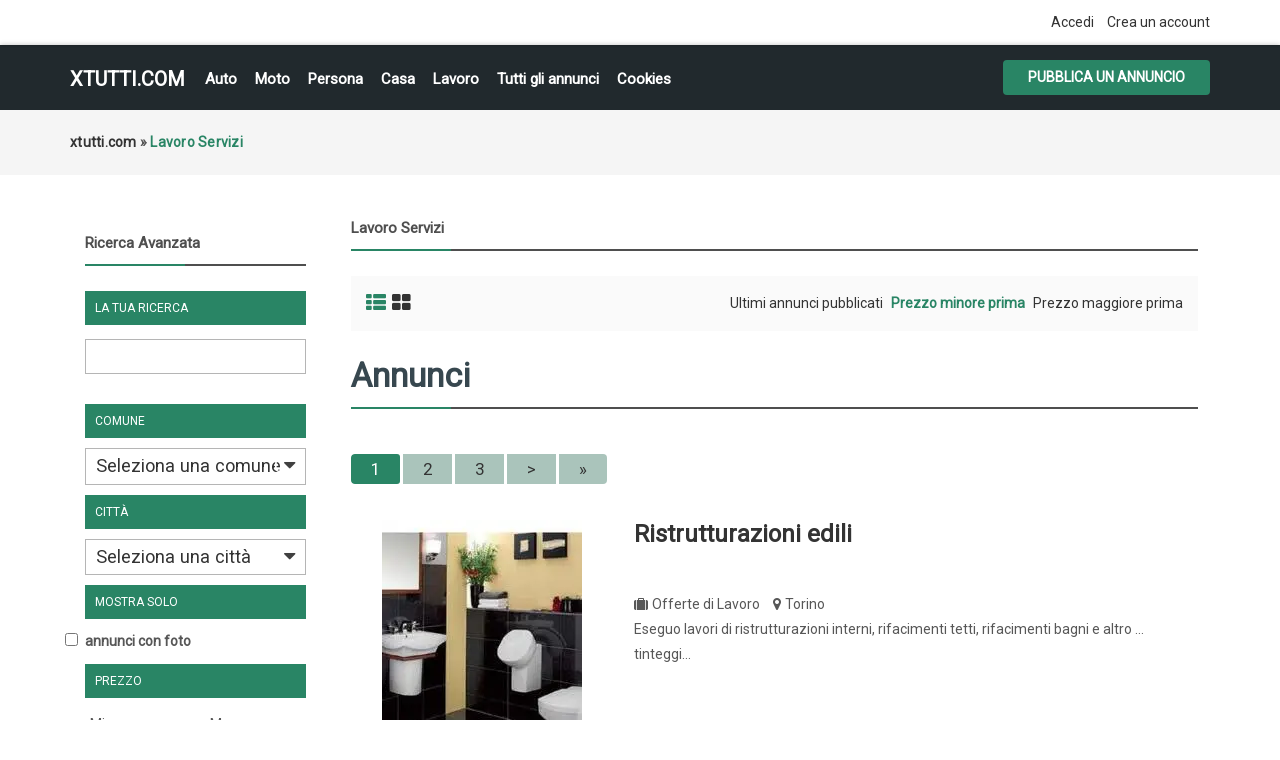

--- FILE ---
content_type: text/html; charset=utf-8
request_url: https://www.google.com/recaptcha/api2/aframe
body_size: 248
content:
<!DOCTYPE HTML><html><head><meta http-equiv="content-type" content="text/html; charset=UTF-8"></head><body><script nonce="q7B2asbh3a7V1nSGi4IakQ">/** Anti-fraud and anti-abuse applications only. See google.com/recaptcha */ try{var clients={'sodar':'https://pagead2.googlesyndication.com/pagead/sodar?'};window.addEventListener("message",function(a){try{if(a.source===window.parent){var b=JSON.parse(a.data);var c=clients[b['id']];if(c){var d=document.createElement('img');d.src=c+b['params']+'&rc='+(localStorage.getItem("rc::a")?sessionStorage.getItem("rc::b"):"");window.document.body.appendChild(d);sessionStorage.setItem("rc::e",parseInt(sessionStorage.getItem("rc::e")||0)+1);localStorage.setItem("rc::h",'1769188599687');}}}catch(b){}});window.parent.postMessage("_grecaptcha_ready", "*");}catch(b){}</script></body></html>